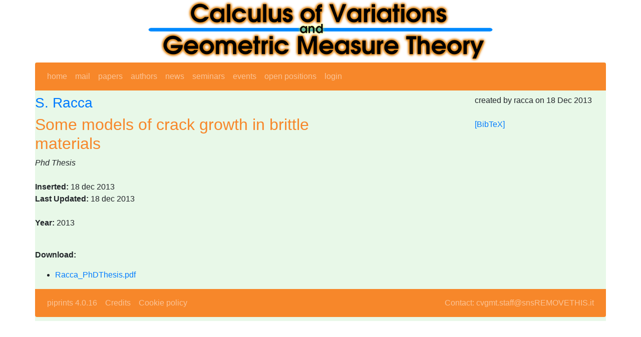

--- FILE ---
content_type: text/html; charset=utf-8
request_url: https://cvgmt.sns.it/paper/2317/
body_size: 2675
content:
<!DOCTYPE html>
<html lang="en">
<head>
  

<meta http-equiv="Content-type" content="text/html;charset=UTF-8">
<title>cvgmt: Some models of crack growth in brittle materials</title>

<!-- Required meta tags -->
<meta charset="utf-8">
<meta name="viewport" content="width=device-width, initial-scale=1">

<link href="/static/style/bootstrap.css" rel="stylesheet" type="text/css" />
<!--link href="https://cdn.jsdelivr.net/npm/bootstrap@5.1.1/dist/css/bootstrap.min.css" rel="stylesheet" integrity="sha384-F3w7mX95PdgyTmZZMECAngseQB83DfGTowi0iMjiWaeVhAn4FJkqJByhZMI3AhiU" crossorigin="anonymous"-->
<!--link rel='stylesheet' type='text/css' href='/static/style/fm.css' -->
<!-- jquery -->
      <script src="https://ajax.googleapis.com/ajax/libs/jquery/3.2.1/jquery.min.js"></script>
      <link rel="stylesheet" href="https://ajax.googleapis.com/ajax/libs/jqueryui/1.12.1/themes/smoothness/jquery-ui.css">
      <script src="https://ajax.googleapis.com/ajax/libs/jqueryui/1.12.1/jquery-ui.min.js"></script>

<meta name="google-site-verification" content="gTdoo3zt5vecVDw2E05t0n9lZlotjReaAbfukycNajU" />


<script type="text/javascript">
$(function () {
  $.datepicker.setDefaults({ dateFormat: 'yy-mm-dd' });
  $(".date_picker").datepicker();
});
</script>
<script type="text/javascript" async
  src="https://cdnjs.cloudflare.com/ajax/libs/mathjax/2.7.0/MathJax.js?config=TeX-MML-AM_CHTML">
</script>
<script type="text/x-mathjax-config">
MathJax.Hub.Config({
  tex2jax: {inlineMath: [['$','$'], ['\\(','\\)']]}
});
</script>

<style>
h2 {
  color: #f7872a
}
h1, h3 {
  color: #007bff
}
.paper {
  color: #f7872a
}
.person {
  color: #007bff
}
a.admin {
 background-color: yellow;
}
</style>


<!-- site_parameters.header_injection START -->
<!-- see /admin/main/siteparameters/ -->
<!-- matomo tracking code -->
<script type="text/javascript">
  var _paq = window._paq = window._paq || [];
  /* tracker methods like "setCustomDimension" should be called before "trackPageView" */
  _paq.push(['trackPageView']);
  _paq.push(['enableLinkTracking']);
  (function() {
    var u="https://ingestion.webanalytics.italia.it/";
    _paq.push(['setTrackerUrl', u+'matomo.php']);
    _paq.push(['setSiteId', 'EDqeaWlqGg']);
    var d=document, g=d.createElement('script'), s=d.getElementsByTagName('script')[0];
    g.type='text/javascript'; g.async=true; g.src=u+'matomo.js'; s.parentNode.insertBefore(g,s);
  })();
</script>
<!-- site_parameters.header_injection END -->
</head>


<body>

  <div class="container px-0" style="background-color: #e8f8e8">
    
    <div class="row">
      <div class="col text-center" style="background-color: #fff">
        <img class="noborder" style="max-width: 100%" src="/media/cvgmt_transparent.png" alt="Calculus of Variations and Geometric Measure Theory" />
      </div>
    </div>
    
    <div class="row">
      <div class="col">
        <nav class="navbar navbar-dark navbar-expand-lg bg-secondary mb-2 rounded-top">
          

          <button class="navbar-toggler" type="button" data-toggle="collapse" data-target="#navbarNav" aria-controls="navbarNav" aria-expanded="false" aria-label="Toggle navigation">
            <span class="navbar-toggler-icon"></span>
          </button>
          <div class="collapse navbar-collapse" id="navbarNav">
            <ul class="top navbar-nav">
              <li class="nav-item"><a class="nav-link" href='/'>home</a></li>
              <li class="nav-item"><a class="nav-link"  href='/mail/'>mail</a></li>
    
              <li class="nav-item"><a class="nav-link"  href='/papers/'>papers</a></li>
              <li class="nav-item"><a class="nav-link"  href='/persons/'>authors</a></li>
    
              <li class="nav-item"><a class="nav-link"  href='/newss/'>news</a></li>
              <li class="nav-item"><a class="nav-link"  href='/seminars/'>seminars</a></li>
              <li class="nav-item"><a class="nav-link"  href='/events/'>events</a></li>
              <li class="nav-item"><a class="nav-link"  href='/positions/'>open&nbsp;positions</a></li>
    
              <li class="nav-item"><a class="nav-link"  href='/login/?next=/paper/2317/'>login</a></li>
    
  
            </ul>

  
  
          </div>
  
    
          <div class="ml-auto">
            <div class="gcse-search"></div>
          </div>
    
  
        </nav>
      </div>
    </div>


    <div class="row">
      <div class="col">
  
      </div>
    </div>


    <div class="row">
      <div class="col-12 col-lg-6">

<h3><a class="person" href="/person/975/">S. Racca</a></h3>
<h2 class="paper">Some models of crack growth in brittle materials</h2>


      </div>
      
      <div class="col-6 col-lg-3">

  

      </div>

      <div class="col-6 col-lg-3">

<div class="timestamps">created by racca on 18 Dec 2013 </div>
<br />
<a href='?bibtex'>[BibTeX]</a><br />

  
  

      </div>
    </div>
    <div class="row">
      <div class="col">
        

<p>

<i>Phd Thesis</i> <br />


<br />


<strong>Inserted:</strong> 18 dec 2013 <br />


<strong>Last Updated:</strong> 18 dec 2013 <br />


<br />










<strong>Year:</strong> 2013 <br />









</p>



<p>



</p>



<p><br><strong>Download:</strong>
<ul>

<li><a href='/media/doc/paper/2317/Racca_PhDThesis.pdf'>Racca_PhDThesis.pdf</a>
</li>

</ul>
</p>



      </div>
    </div>
    <div class="row">
      <div class="col">
        
        <nav class="navbar navbar-dark navbar-expand-lg bg-secondary mb-2 rounded-bottom">
          <ul class="top navbar-nav">
            <li class="nav-item">
              <a class="nav-link"
                href="https://bitbucket.org/paolini/piprints/src/master/">
                piprints 4.0.16 
              </a>
            </li>
            <li class="nav-item">
                <a class="nav-link" 
                  href="/credits/">Credits</a> 
            </li>
            <li class="nav-item">
                <a class="nav-link" 
                  href="/cookies/">Cookie policy</a>
            </li>
          </ul>
          
          <ul class="navbar-nav ml-auto">
            <li class="nav-item">
                <a class="nav-link" 
                  href="mailto:cvgmt.staff@snsREMOVETHIS.it">Contact: cvgmt.staff@snsREMOVETHIS.it</a>
            </li>
          </ul>
          
            <!--li class="nav-item">
                <a class="nav-link" 
                  href="https://validator.w3.org/check?uri=referer">HTML 5</a>
            </li>
            <li class="nav-item">
                <a class="nav-link" 
                  href="https://jigsaw.w3.org/css-validator/check/referer">CSS 2.1</a>
            </li-->
          </ul>
        </nav>  
        
      </div>
    </div>
  </div> 

  



<!-- jQuery first, then Popper.js, then Bootstrap JS -->
<!--script src="https://code.jquery.com/jquery-3.2.1.slim.min.js" integrity="sha384-KJ3o2DKtIkvYIK3UENzmM7KCkRr/rE9/Qpg6aAZGJwFDMVNA/GpGFF93hXpG5KkN" crossorigin="anonymous"></script-->
<script src="https://cdnjs.cloudflare.com/ajax/libs/popper.js/1.12.9/umd/popper.min.js" integrity="sha384-ApNbgh9B+Y1QKtv3Rn7W3mgPxhU9K/ScQsAP7hUibX39j7fakFPskvXusvfa0b4Q" crossorigin="anonymous"></script>
<script src="https://maxcdn.bootstrapcdn.com/bootstrap/4.0.0/js/bootstrap.min.js" integrity="sha384-JZR6Spejh4U02d8jOt6vLEHfe/JQGiRRSQQxSfFWpi1MquVdAyjUar5+76PVCmYl" crossorigin="anonymous"></script>

<!-- site_parameters.footer_injection START -->
<!-- see /admin/main/siteparameters/ -->

<!-- site_parameters.footer_injection END -->

</body>
</html>